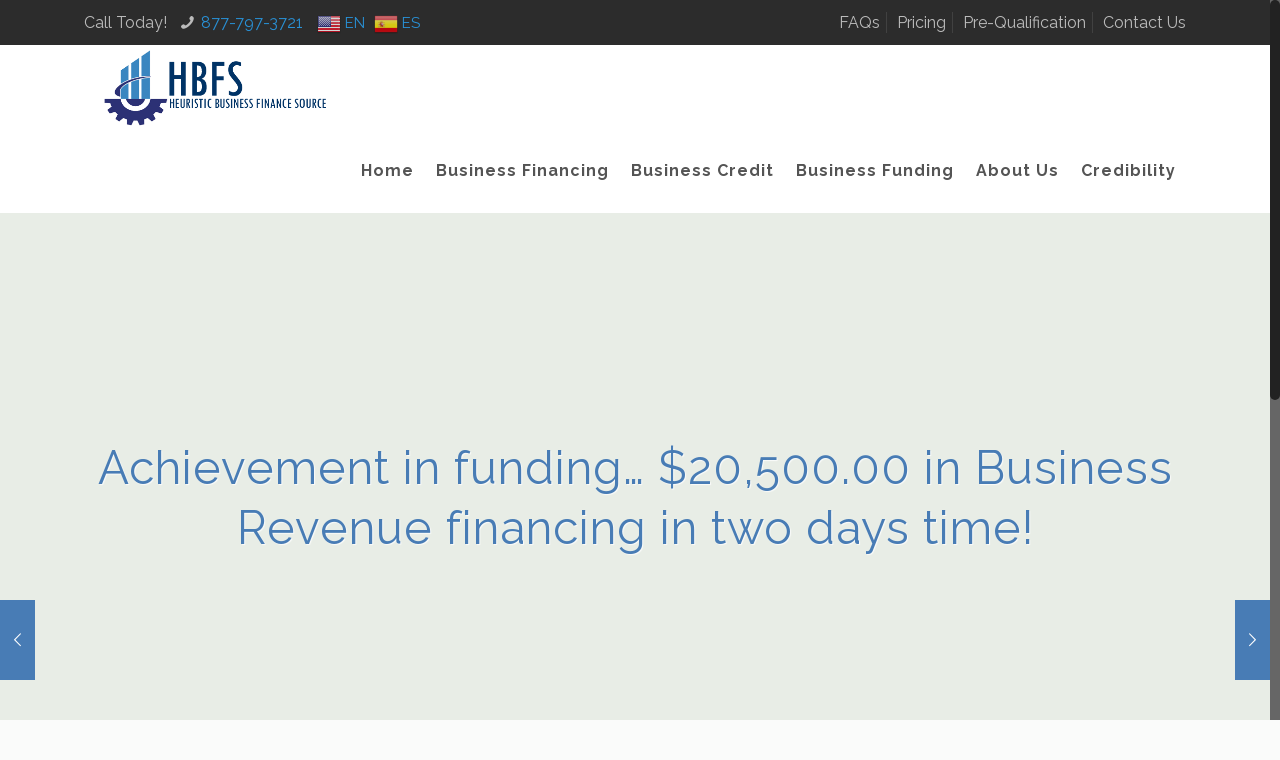

--- FILE ---
content_type: text/css
request_url: http://www.hbfsource.com/wp-content/themes/nilbdnetwork/style.css?ver=16.6
body_size: 216
content:
/*
Theme Name: Web Solutions
Author: Mahfuzar Rahman
Description: The largest Web Design Company
Theme URI: https://www.nilbdnetwork.com
Author URI: http://mahfuzar.info
License: Split Licence
License URI: -
Version: 16.6

All css files are placed in /css/ folder
*/